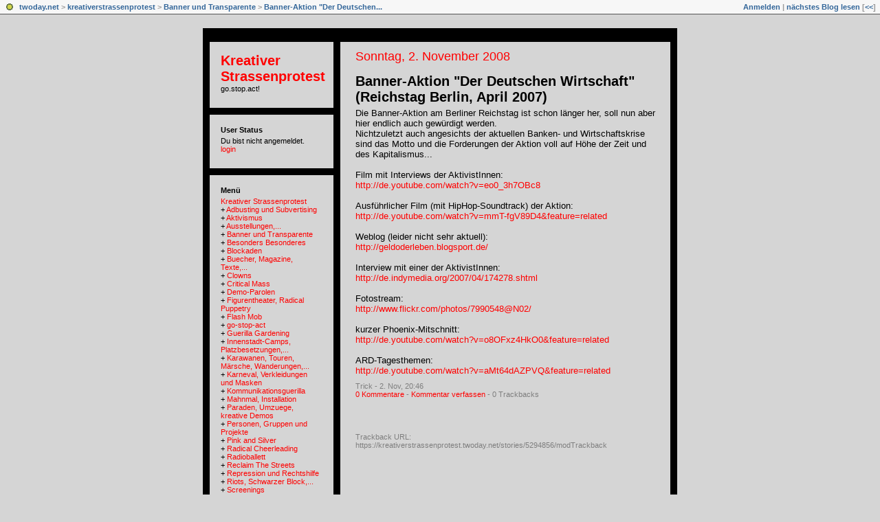

--- FILE ---
content_type: text/html; charset=utf-8
request_url: https://kreativerstrassenprotest.twoday.net/stories/5294856/
body_size: 4685
content:
<?xml version="1.0"?>
<!DOCTYPE html PUBLIC "-//W3C//DTD XHTML 1.0 Transitional//EN"
   "http://www.w3.org/TR/xhtml1/DTD/xhtml1-transitional.dtd">

<html xmlns="http://www.w3.org/1999/xhtml" xml:lang="en" >
<head>
<title>Kreativer Strassenprotest: Banner-Aktion "Der Deutschen Wirtschaft" (Reichstag Berlin, April 2007)</title>
<meta http-equiv="Content-Type" content="text/html; charset=utf-8" />
<meta name="robots" content="all" />
<meta name="MSSmartTagsPreventParsing" content="TRUE" />
<link rel="alternate" type="application/rss+xml" title="RSS 1.0" href="https://kreativerstrassenprotest.twoday.net/index.rdf" /><link rel="EditURI" type="application/rsd+xml" title="RSD" href="http://kreativerstrassenprotest.twoday.net/rsd.xml" />
<link rel="stylesheet" type="text/css" title="CSS Stylesheet" href="https://kreativerstrassenprotest.twoday.net/main.css" />
<link rel="shortcut icon" href="https://static.twoday.net/favicon.png" />
<link rel="stylesheet" type="text/css" title="CSS Stylesheet" href="https://static.twoday.net/modToolbar/modToolbar.css" />
</head>

<body>

<div id="modToolbar-spacer" class="modToolbar"><div class="modToolbarBorder">&nbsp;</div></div>

<div id="modToolbar" class="modToolbar">
  <div id="modToolbar-line1">
  <div class="modToolbarBorder">
    <div class="modToolbarLeft">
      <img src="https://static.twoday.net/favicon.png" alt="o" class="favicon" width="16" border="0" height="16" />
      <a title="twoday.net" href="https://twoday.net/">twoday.net</a> &gt; 
      <a id="modToolbar-topic-menu" onmouseover="openMenu('topic-menu')" href="https://kreativerstrassenprotest.twoday.net/">kreativerstrassenprotest</a> &gt; <a href="http://kreativerstrassenprotest.twoday.net/topics/Banner+und+Transparente">Banner und Transparente</a> &gt; <a href="http://kreativerstrassenprotest.twoday.net/stories/5294856/" title="">Banner-Aktion "Der Deutschen...</a>

    </div>
    <div class="modToolbarRight">
      <a href="https://kreativerstrassenprotest.twoday.net/members/login">Anmelden</a> |
      
      <a href="https://kreativerstrassenprotest.twoday.net/modToolbarZap" rel="nofollow">nächstes Blog lesen</a>
      [<a href="https://kreativerstrassenprotest.twoday.net/modToolbarSwitch?settbisclosed=1">&lt;&lt;</a>]
    </div>
    &nbsp;
  </div>
  </div>
</div>


<!-- wrapper -->
<div id="wrapper">

  <!-- header -->
  <div id="header"><div class="siteimage"><a href="https://kreativerstrassenprotest.twoday.net/"></a></div></div>
  
  <!-- pagebody -->
  <div id="pagebody">
    
    <!-- container -->
    <div id="container">

      <!-- content -->
      <div id="content">


<h2><a href="https://kreativerstrassenprotest.twoday.net/20081102/">Sonntag, 2. November 2008</a></h2>


<div class="story">

<div class="story">

  <!-- Story Title -->
  <h3 class="storyTitle"><a href="https://kreativerstrassenprotest.twoday.net/stories/5294856/">Banner-Aktion "Der Deutschen Wirtschaft" (Reichstag Berlin, April 2007)</a></h3>

  <!-- Story Content -->
  <div class="storyContent">Die Banner-Aktion am Berliner Reichstag ist schon länger her, soll nun aber hier endlich auch gewürdigt werden. <br />
Nichtzuletzt auch angesichts der aktuellen Banken- und Wirtschaftskrise sind das Motto und die Forderungen der Aktion voll auf Höhe der Zeit und des Kapitalismus...<br />
<br />
Film mit Interviews der AktivistInnen:<br />
<a href="http://de.youtube.com/watch?v=eo0_3h7OBc8">http://de.youtube.com/watch?v=eo0_3h7OBc8</a><br />
<br />
Ausführlicher Film (mit HipHop-Soundtrack) der Aktion:<br />
<a href="http://de.youtube.com/watch?v=mmT-fgV89D4&amp;feature=related">http://de.youtube.com/watch?v=mmT-fgV89D4&amp;feature=related</a><br />
<br />
Weblog (leider nicht sehr aktuell):<br />
<a href="http://geldoderleben.blogsport.de/">http://geldoderleben.blogsport.de/</a><br />
<br />
Interview mit einer der AktivistInnen:<br />
<a href="http://de.indymedia.org/2007/04/174278.shtml">http://de.indymedia.org/2007/04/174278.shtml</a><br />
<br />
Fotostream:<br />
<a href="http://www.flickr.com/photos/7990548@N02/">http://www.flickr.com/photos/7990548@N02/</a><br />
<br />
kurzer Phoenix-Mitschnitt:<br />
<a href="http://de.youtube.com/watch?v=o8OFxz4HkO0&amp;feature=related">http://de.youtube.com/watch?v=o8OFxz4HkO0&amp;feature=related</a><br />
<br />
ARD-Tagesthemen:<br />
<a href="http://de.youtube.com/watch?v=aMt64dAZPVQ&amp;feature=related">http://de.youtube.com/watch?v=aMt64dAZPVQ&amp;feature=related</a></div>

  <!-- Story Date -->
  <div class="storyDate">Trick - 2. Nov, 20:46</div>

  <!-- Story Links -->
  <div class="storyLinks"><a href="https://kreativerstrassenprotest.twoday.net/stories/5294856/#comments">0 Kommentare</a> - <a href="http://kreativerstrassenprotest.twoday.net/stories/5294856/comment">Kommentar verfassen</a> - 0 Trackbacks</div>

</div>



<div class="comments">

  <p class="small">
  Trackback URL:<br />
  https://kreativerstrassenprotest.twoday.net/stories/5294856/modTrackback
  </p>

  <!-- <div class="storyLinks"><a href="#LINKZURHILFE">Was ist Trackback?</a></div> -->

</div>



<a name="comments"></a>




</div>





      </div><!-- end of content -->

    </div><!-- end of container -->
    
    <!-- sidebar01 -->
    <div id="sidebar01">

      <div class="sidebarItem">
        <h1><a href="https://kreativerstrassenprotest.twoday.net/">Kreativer Strassenprotest</a></h1>
        go.stop.act!
      </div>


<div class="sidebarItem">
  <h4>User Status<br /></h4>
  <div class="sidebarItemBody">
Du bist nicht angemeldet.
<ul>
<li><a href="https://kreativerstrassenprotest.twoday.net/members/login">login</a></li>

</ul>

  </div>
</div>

<div class="sidebarItem">
  <h4>Menü<br /></h4>
  <div class="sidebarItemBody">
<a href="https://kreativerstrassenprotest.twoday.net/">Kreativer Strassenprotest</a><br />
<ul><li>+ <a href="https://kreativerstrassenprotest.twoday.net/topics/Adbusting+und+Subvertising/">Adbusting und Subvertising</a></li><li>+ <a href="http://kreativerstrassenprotest.twoday.net/topics/Aktivismus/">Aktivismus</a></li><li>+ <a href="http://kreativerstrassenprotest.twoday.net/topics/Ausstellungen%2C.../">Ausstellungen,...</a></li><li>+ <a href="http://kreativerstrassenprotest.twoday.net/topics/Banner+und+Transparente/">Banner und Transparente</a></li><li>+ <a href="http://kreativerstrassenprotest.twoday.net/topics/Besonders+Besonderes/">Besonders Besonderes</a></li><li>+ <a href="http://kreativerstrassenprotest.twoday.net/topics/Blockaden/">Blockaden</a></li><li>+ <a href="http://kreativerstrassenprotest.twoday.net/topics/Buecher%2C+Magazine%2C+Texte%2C.../">Buecher, Magazine, Texte,...</a></li><li>+ <a href="http://kreativerstrassenprotest.twoday.net/topics/Clowns/">Clowns</a></li><li>+ <a href="http://kreativerstrassenprotest.twoday.net/topics/Critical+Mass/">Critical Mass</a></li><li>+ <a href="http://kreativerstrassenprotest.twoday.net/topics/Demo-Parolen/">Demo-Parolen</a></li><li>+ <a href="http://kreativerstrassenprotest.twoday.net/topics/Figurentheater%2C+Radical+Puppetry/">Figurentheater, Radical Puppetry</a></li><li>+ <a href="http://kreativerstrassenprotest.twoday.net/topics/Flash+Mob/">Flash Mob</a></li><li>+ <a href="http://kreativerstrassenprotest.twoday.net/topics/go-stop-act/">go-stop-act</a></li><li>+ <a href="http://kreativerstrassenprotest.twoday.net/topics/Guerilla+Gardening/">Guerilla Gardening</a></li><li>+ <a href="http://kreativerstrassenprotest.twoday.net/topics/Innenstadt-Camps%2C+Platzbesetzungen%2C.../">Innenstadt-Camps, Platzbesetzungen,...</a></li><li>+ <a href="http://kreativerstrassenprotest.twoday.net/topics/Karawanen%2C+Touren%2C+M%C3%A4rsche%2C+Wanderungen%2C.../">Karawanen, Touren, Märsche, Wanderungen,...</a></li><li>+ <a href="http://kreativerstrassenprotest.twoday.net/topics/Karneval%2C+Verkleidungen+und+Masken/">Karneval, Verkleidungen und Masken</a></li><li>+ <a href="http://kreativerstrassenprotest.twoday.net/topics/Kommunikationsguerilla/">Kommunikationsguerilla</a></li><li>+ <a href="http://kreativerstrassenprotest.twoday.net/topics/Mahnmal%2C+Installation/">Mahnmal, Installation</a></li><li>+ <a href="http://kreativerstrassenprotest.twoday.net/topics/Paraden%2C+Umzuege%2C+kreative+Demos/">Paraden, Umzuege, kreative Demos</a></li><li>+ <a href="http://kreativerstrassenprotest.twoday.net/topics/Personen%2C+Gruppen+und+Projekte/">Personen, Gruppen und Projekte</a></li><li>+ <a href="http://kreativerstrassenprotest.twoday.net/topics/Pink+and+Silver/">Pink and Silver</a></li><li>+ <a href="http://kreativerstrassenprotest.twoday.net/topics/Radical+Cheerleading/">Radical Cheerleading</a></li><li>+ <a href="http://kreativerstrassenprotest.twoday.net/topics/Radioballett/">Radioballett</a></li><li>+ <a href="http://kreativerstrassenprotest.twoday.net/topics/Reclaim+The+Streets/">Reclaim The Streets</a></li><li>+ <a href="http://kreativerstrassenprotest.twoday.net/topics/Repression+und+Rechtshilfe/">Repression und Rechtshilfe</a></li><li>+ <a href="http://kreativerstrassenprotest.twoday.net/topics/Riots%2C+Schwarzer+Block%2C.../">Riots, Schwarzer Block,...</a></li><li>+ <a href="http://kreativerstrassenprotest.twoday.net/topics/Screenings/">Screenings</a></li><li>+ <a href="http://kreativerstrassenprotest.twoday.net/topics/Seminare%2C+Kongresse%2C+Workshops%2C+Kurse/">Seminare, Kongresse, Workshops, Kurse</a></li><li>+ <a href="http://kreativerstrassenprotest.twoday.net/topics/Sport-Aktionen/">Sport-Aktionen</a></li><li>+ <a href="http://kreativerstrassenprotest.twoday.net/topics/Strassenmusik/">Strassenmusik</a></li><li>+ <a href="http://kreativerstrassenprotest.twoday.net/topics/Street+Art/">Street Art</a></li><li>+ <a href="http://kreativerstrassenprotest.twoday.net/topics/Theater%2C+Performance/">Theater, Performance</a></li></ul>

<br />
<a href="https://twoday.net/">twoday.net</a>

  </div>
</div>

<div class="sidebarItem">
  <h4>Suche<br /></h4>
  <div class="sidebarItemBody">
<form method="get" action="https://kreativerstrassenprotest.twoday.net/search"><p><input class="searchbox" value="" type="text" size="20" name="q" />&nbsp;<input class="searchbox" value="go" type="submit" name="submit" /></p></form>
  </div>
</div>

<div class="sidebarItem">
  <h4>Links<br /></h4>
  <div class="sidebarItemBody">
<ul>
<br /><li><a href="https://www.facebook.com/aktionsakademie.de/timeline">Aktionsakademie</a></li><li><a href="//urbanshit.de/">Urban Shit</a></li><li><a href="//actipedia.org/">Actipedia</a></li><li><a href="//kommunikationsguerilla.twoday.net/">Kommunikationsguerilla</a></li><li><a href="//protestkuriosa.wordpress.com/">Protestkuriosa</a></li><li><a href="//reclaimyourcity.net">Reclaim Your City</a></li><li><a href="//www.woostercollective.com">Wooster Collective</a></li><li><a href="//wagingnonviolence.org/">Waging Nonviolence</a></li><li><a href="//www.projektwerkstatt.de/hoppetosse/dan/index.html">Projektwerkstatt</a></li><li><a href="//nvdatabase.swarthmore.edu/">Global Nonviolent Action Database</a></li><li><a href="//beautifultrouble.org">Beautiful Trouble</a></li><li><a href="https://de.wikibooks.org/wiki/Demonstration_und_politischer_Aktivismus:_Aktionsformen">Demonstration und politischer Aktivismus: Aktionsformen</a></li><li><a href="https://www.nonviolent-conflict.org/resource/civil-resistance-tactics-in-the-21st-century/">Civil Resistance Tactics in the 21st Century</a></li><br /><li><a href="https://info.twoday.net/stories/datenschutzerklaerung/">Datenschutzerklärung</a></li>
</ul>
  </div>
</div>


<div class="sidebarItem">
  <h4>Archiv<br /></h4>
  <div class="sidebarItemBody">
<style type="text/css">
.calDay {
  font-size: 11px;
}
</style>

<table cellspacing="0" cellpadding="2" class="calendar">
<tr>
<td colspan="7" align="center"><div class="calHead">November&nbsp;2008</div></td>
</tr>
<tr>
<td><div class="calDay">Mo</div></td>
<td><div class="calDay">Di</div></td>
<td><div class="calDay">Mi</div></td>
<td><div class="calDay">Do</div></td>
<td><div class="calDay">Fr</div></td>
<td><div class="calDay">Sa</div></td>
<td><div class="calDay">So</div></td>

</tr>
<tr>
<td><div class="calDay">&nbsp;</div></td>
<td><div class="calDay">&nbsp;</div></td>
<td><div class="calDay">&nbsp;</div></td>
<td><div class="calDay">&nbsp;</div></td>
<td><div class="calDay">&nbsp;</div></td>
<td><div class="calDay">&nbsp;1&nbsp;</div></td>
<td><div class="calSelDay"><a href="https://kreativerstrassenprotest.twoday.net/20081102/">&nbsp;2&nbsp;</a></div></td>

</tr>
<tr>
<td><div class="calDay">&nbsp;3&nbsp;</div></td>
<td><div class="calDay">&nbsp;4&nbsp;</div></td>
<td><div class="calDay">&nbsp;5&nbsp;</div></td>
<td><div class="calDay">&nbsp;6&nbsp;</div></td>
<td><div class="calDay">&nbsp;7&nbsp;</div></td>
<td><div class="calDay">&nbsp;8&nbsp;</div></td>
<td><div class="calDay">&nbsp;9&nbsp;</div></td>

</tr>
<tr>
<td><div class="calDay">10</div></td>
<td><div class="calDay">11</div></td>
<td><div class="calDay">12</div></td>
<td><div class="calDay">13</div></td>
<td><div class="calDay">14</div></td>
<td><div class="calDay">15</div></td>
<td><div class="calDay">16</div></td>

</tr>
<tr>
<td><div class="calDay">17</div></td>
<td><div class="calDay">18</div></td>
<td><div class="calDay">19</div></td>
<td><div class="calDay">20</div></td>
<td><div class="calDay">21</div></td>
<td><div class="calDay">22</div></td>
<td><div class="calDay">23</div></td>

</tr>
<tr>
<td><div class="calDay">24</div></td>
<td><div class="calDay">25</div></td>
<td><div class="calDay">26</div></td>
<td><div class="calDay">27</div></td>
<td><div class="calDay">28</div></td>
<td><div class="calDay">29</div></td>
<td><div class="calDay">30</div></td>

</tr>

<tr>
<td colspan="3" align="right"><div class="calFoot"><a href="https://kreativerstrassenprotest.twoday.net/20080812/">August</a></div></td>
<td><div class="calFoot">&nbsp;</div></td>
<td colspan="3"><div class="calFoot"><a href="https://kreativerstrassenprotest.twoday.net/20090127/">Januar</a></div></td>
</tr>
</table>
  </div>
</div>

<div class="sidebarItem">
  <h4>Aktuelle Beiträge<br /></h4>
  <div class="sidebarItemBody">
<div class="historyItem"><a href="https://kreativerstrassenprotest.twoday.net/stories/1022709071/">Frösche und Hühner protestieren...</a><br />
https://www.spiegel.de/aus<span style="width:0;font-size:1px;"> </span>land/demonstrationen-in-po<span style="width:0;font-size:1px;"> </span>rtland-immer-mehr-froesche<span style="width:0;font-size:1px;"> </span>-und-huehner-freiwillige-v<span style="width:0;font-size:1px;"> </span>erteilen-aufblasbare-kostu<span style="width:0;font-size:1px;"> </span>eme-an-protestierende-a-71<span style="width:0;font-size:1px;"> </span>0444ec-2df8-4cda-9a0a-7840<span style="width:0;font-size:1px;"> </span>20b964f8

https://www.spie<span style="width:0;font-size:1px;"> </span>gel.de/ausland/portland-kr<span style="width:0;font-size:1px;"> </span>eative-kostuemproteste-geg<span style="width:0;font-size:1px;"> </span>en-trumps-einwanderungspol<span style="width:0;font-size:1px;"> </span>itik-a-8524c13c-cac1-4b4f-<span style="width:0;font-size:1px;"> </span>8572-11127d8ef0c7#lUQYw
<div class="small">Trick - 18. Okt, 15:59</div></div>
<div class="historyItem"><a href="https://kreativerstrassenprotest.twoday.net/stories/1022704112/">Común #9: Verhältnis...</a><br />
Die neunte Ausgabe des stadtpolitischen Magazins Común...
<div class="small">Trick - 6. Dez, 20:28</div></div>
<div class="historyItem"><a href="https://kreativerstrassenprotest.twoday.net/stories/1022704004/">Bericht über Lernwerkstatt...</a><br />
Informativer Bericht mit vielen praktischen Tipps für...
<div class="small">Trick - 28. Nov, 09:22</div></div>
<div class="historyItem"><a href="https://kreativerstrassenprotest.twoday.net/stories/1022704003/">Der legendäre Hamburger...</a><br />
WALTER JOSEF FISCHER ALIAS OZ
Vortrag, Film &amp; Gesprächsrunde...
<div class="small">Trick - 28. Nov, 09:16</div></div>
<div class="historyItem"><a href="https://kreativerstrassenprotest.twoday.net/stories/1022703739/">Beyond Molotovs – A Visual...</a><br />
Tolles Buch (auch kostenlos als ePaper) über künstlerischen...
<div class="small">Trick - 11. Nov, 13:12</div></div>

  </div>
</div>

<div class="sidebarItem">
  <h4>Status<br /></h4>
  <div class="sidebarItemBody">
Online seit 7794 Tagen<br />
Zuletzt aktualisiert: 18. Okt, 15:59

  </div>
</div>

<div class="sidebarItem">
  <h4>Credits<br /></h4>
  <div class="sidebarItemBody">
<p>
  <a href="https://antville.org">
    <img src="https://static.twoday.net/powered_by_antville.gif" alt="powered by Antville" height="24" width="68"></a>&nbsp;<a href="https://github.com/antville/helma"><img src="https://static.twoday.net/powered_by_helma.gif" alt="powered by Helma" height="24" width="41">
  </a>
</p>

<br /><a href="https://kreativerstrassenprotest.twoday.net/index.rdf"><img src="https://static.twoday.net/rss_complete.png" alt="xml version of this page" width="80" border="0" height="15" /></a>
<p>
  <a href="https://twoday.net">
    <img src="https://static.twoday.net/twoday1.png" alt="twoday.net" height="15" width="80">
  </a>
  <!-- FIXME later! (need to create www-blog stories first)
  <a href="https://twoday.net/terms"><img src="https://static.twoday.net/agb.png" alt="AGB" height="15" width="27"></a>
  -->
</p>

  </div>
</div>


    </div><!-- end of sidebar01 -->

    <br clear="all" />
    <div class="clearall"></div>

  </div><!-- end of right pagebody -->

</div><!-- end of wrapper -->
<!-- jsLib still needed to provide some functions for modToolbar.js -->
<script src="https://static.twoday.net/jsLib.js"></script>
<script src="https://static.twoday.net/modToolbar/modToolbar.js"></script>

<div id="modToolbar-dropdown-contributor-menu" class="modToolbarDropdown">
  <a name="contributormenu" style="display: none;"></a>
  
</div>
<div id="modToolbar-dropdown-admin-menu" class="modToolbarDropdown">
  <a name="adminmenu" style="display: none;"></a>
  
</div>
<div id="modToolbar-dropdown-topic-menu" class="modToolbarDropdown">
    <div><a href="https://kreativerstrassenprotest.twoday.net/topics/Adbusting+und+Subvertising/">Adbusting und Subvertising</a></div>
  <div><a href="https://kreativerstrassenprotest.twoday.net/topics/Aktivismus/">Aktivismus</a></div>
  <div><a href="https://kreativerstrassenprotest.twoday.net/topics/Ausstellungen%2C.../">Ausstellungen,...</a></div>
  <div><a href="https://kreativerstrassenprotest.twoday.net/topics/Banner+und+Transparente/">Banner und Transparente</a></div>
  <div><a href="https://kreativerstrassenprotest.twoday.net/topics/Besonders+Besonderes/">Besonders Besonderes</a></div>
  <div><a href="https://kreativerstrassenprotest.twoday.net/topics/Blockaden/">Blockaden</a></div>
  <div><a href="https://kreativerstrassenprotest.twoday.net/topics/Buecher%2C+Magazine%2C+Texte%2C.../">Buecher, Magazine, Texte,...</a></div>
  <div><a href="https://kreativerstrassenprotest.twoday.net/topics/Clowns/">Clowns</a></div>
  <div><a href="https://kreativerstrassenprotest.twoday.net/topics/Critical+Mass/">Critical Mass</a></div>
  <div><a href="https://kreativerstrassenprotest.twoday.net/topics/Demo-Parolen/">Demo-Parolen</a></div>
  <div><a href="https://kreativerstrassenprotest.twoday.net/topics/Figurentheater%2C+Radical+Puppetry/">Figurentheater, Radical Puppetry</a></div>
  <div><a href="https://kreativerstrassenprotest.twoday.net/topics/Flash+Mob/">Flash Mob</a></div>
  <div><a href="https://kreativerstrassenprotest.twoday.net/topics/go-stop-act/">go-stop-act</a></div>
  <div><a href="https://kreativerstrassenprotest.twoday.net/topics/Guerilla+Gardening/">Guerilla Gardening</a></div>
  <div><a href="https://kreativerstrassenprotest.twoday.net/topics/Innenstadt-Camps%2C+Platzbesetzungen%2C.../">Innenstadt-Camps, Platzbesetzungen,...</a></div>
  <div><a href="https://kreativerstrassenprotest.twoday.net/topics/Karawanen%2C+Touren%2C+M%C3%A4rsche%2C+Wanderungen%2C.../">Karawanen, Touren, Märsche, Wanderungen,...</a></div>
  <div><a href="https://kreativerstrassenprotest.twoday.net/topics">... weitere</a></div>

</div>
<div id="modToolbar-dropdown-imagetopic-menu" class="modToolbarDropdown">
  
</div>
<div id="modToolbar-dropdown-account-menu" class="modToolbarDropdown">
    <div><a href="https://kreativerstrassenprotest.twoday.net/members/edit">Profil</a></div>
  <div><a href="https://kreativerstrassenprotest.twoday.net/members/logout">Abmelden</a></div>

</div>
<div id="modToolbar-dropdown-abo-menu" class="modToolbarDropdown">
    <div><a href="https://kreativerstrassenprotest.twoday.net/subscribe">Weblog abonnieren</a></div>

</div>

<script>
  document.body.addEventListener('mousedown', tryToCloseMenu, true);
  document.body.addEventListener('mousemove', tryToCloseMenuOnMove, true);
</script>

</body>
</html>
